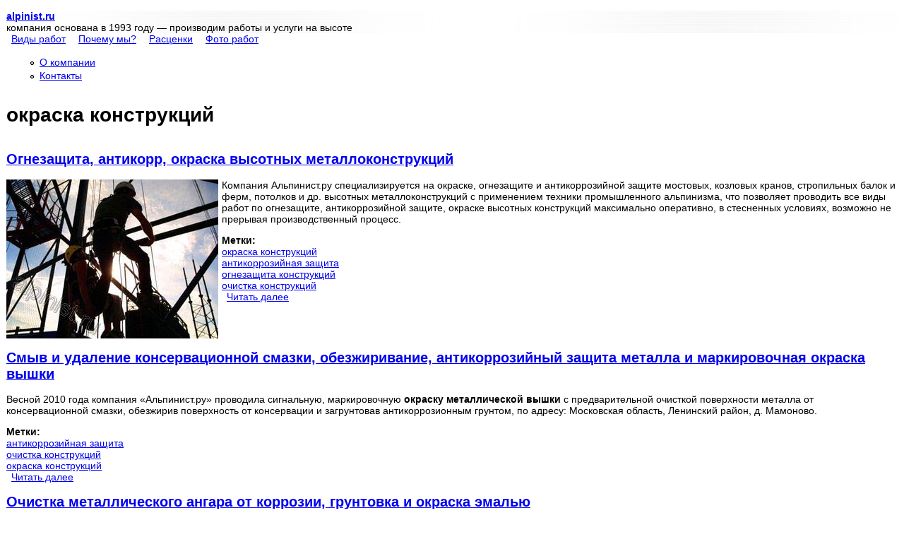

--- FILE ---
content_type: text/html;charset=UTF-8
request_url: https://data.killbot.ru/cn.php?url=aHR0cHM6Ly9hbHBpbmlzdC5ydS90YXhvbm9teS90ZXJtLzQ2&r=&png=74&raf=67&lv=0&id=&p=&rr=1768657022642&u=eyJDIjp7Im1heFRvdWNoUG9pbnRzIjowLCJCIjpmYWxzZX0sIkQiOnsidmVuZG9yIjoiR29vZ2xlIEluYy4iLCJBIjoiR29vZ2xlIFN3aWZ0U2hhZGVyIiwiQTEiOiJHb29nbGUgU3dpZnRTaGFkZXIifSwiaCI6eyJtIjozMiwibCI6ODE5MiwibyI6MjU2LCJpIjo4MTkyLCJqIjoxNiwicyI6eyIwIjo4MTkyLCIxIjo4MTkyfX0sInBsdWdpbnMiOm51bGwsImciOnsidGltZVpvbmUiOiJVVEMiLCJsb2NhbGUiOiJlbi1VUyJ9LCJ1Ijp7ImpzSGVhcFNpemVMaW1pdCI6NjYyMDAwMDAwfSwidiI6MX0=&g=iVBORw0KGgoAAAANSUhEUgAAAIAAAABACAYAAADS1n9%2FAAAENUlEQVR4Xu3UhVIUUBTG8e0Ouru7O59IEVQQDDBAQEXFBgN2l1JABVSwUSRt6SVVlLAwQCycOecxzrkz9wG%2B%2F%2FzuFQoEgnWhUCjgS7aBkAFQfgAikQgA1OsnBXzoFBjaWIW%2FvlgsBgB1ugk663mpYDijGgFIJBIAUKs1cxZCBUY2GRCAVCoFADWacULzeepophEByGQyAGBSj3EVQgXGskwIQC6XAwCjapTQfJ46vrkGASgUCgBgUI5wFUIFzFtqEYBSqQQA1YphQvN56sTWOgSgUqkAQJV8iKsQKjCZXY8A1Go1ALggGyQ0n6dO5TQgAI1GAwDOS19xFUIFprddRABarRYAnJO8JDSfp87kXkIAOp0OAJwVv%2BAqhArM5jUiAL1eDwAqRc8Jzeepr7c3IQALCwsAUCF8xlUIFXizoxkBWFpaAoAzgqeE5vPUtzsvIwArKysAcHr9CVchVGBu1xUEYG1tDQBO%2FXtMaD5PfZd%2FFQHY2NgAgJN%2FB7gKoQLvC1oQgK2tLQA48aef0HyeOr%2B7FQHY2dkBgOO%2F%2B7gKoQILe9oQgL29PQA49quX0Hyeurj3GgJwcHAAAOVrPVyFUIGlfdcRgKOjIwA4%2BrOb0Hye%2BqHwBgJwcnICAEdWH3EVQgU%2BFrUjAGdnZwBweKWL0Hye%2Bml%2FBwJwcXEBAGU%2FHnIVQgU%2BF99EAK6urgDg0PcHhObz1C8ltxCAm5sbADj4rZOrECqwXHobAbi7uwOAA1%2FvE5rPU78euIMAPDw8AEDp8j2uQqjAt4N3EYCnpycAKPlyl9B8nvr90D0E4OXlBQCKP9%2FhKoQK%2FCi7jwC8vb0BwP5PtwnN56krhzsRgI%2BPDwAo%2BniLqxAqsHrkAQLw9fUFAIUfbhKaz1N%2FHn2IAPz8%2FADAvqUOrkKowFp5FwLw9%2FcHAHsX2wnN56m%2Fjj1CAAEBAQBgz8INrkKowO%2Fj3QggMDAQAOyev05oPk%2F9c6IHAQQFBQGAgvfXuAqhAn9P9iKA4OBgAJD%2Fro3QfJ7671QfAggJCQEAu%2BZauQqhAuun%2BxFAaGgoANj5toXQfJ4qODOAAMLCwgDAjjdXuQqhAsKKxwggPDwcAGx%2FfYXQfJ4qqnyCACIiIgBA3uxlrkKogPjsUwQQGRkJAHJnmgnN56mSc88QQFRUFADYNt3EVQgVkJ5%2FjgCio6MBQM5UI6H5PFV24QUCiImJAQDZk5e4CqEC8qqXCCA2NhYAbJ24SGg%2BT1VUv0IAcXFxAGCLuYGrECqgNAwigPj4eACwebye0HyeqjIOIYCEhAQAkDVWx1UIFVCbhhFAYmIiAMgcrSU0n6dqakYQQFJSEgDYNFLDVQgV0NaOIoDk5GQAkDFsIjSfp%2BrqxhBASkoKANg4ZOQqhAro68cRQGpqKgDYMGggNJ%2BnWjSYEUBaWhoA4Eu0QXp6OgMg%2FAD%2BA8NKSfB4tp8SAAAAAElFTkSuQmCC&c=17686570211078472&ng=0
body_size: 231
content:
{"bot":"NA","fraud":"NA","l":true,"bl":"NA","wl":"NA","tm":"1","net_id":0,"capt":false,"d":false,"os":"Mac OS X","snsht":495876374,"snsht_d":307486250,"sess":"17686570211078472","UserID":"151441428662410990","ip":"18.222.30.69","t":true,"sc":false,"vpn":"NA","cv":"72fbe984c182d380507199ddd72a8c10","metr":"23901442"}

--- FILE ---
content_type: application/javascript; charset=utf-8
request_url: https://alpinist.ru/a1.js
body_size: 1085
content:
var ActiveScore = {
    need: 60,
    checkTime: 10,
    loop: false,
    cookieName: "180sknd_ap",
    sendFn: null,
    parts: 0,
    active_parts: 0,
    timer: 0,
    events: ["touchmove", "blur", "focus", "focusin", "focusout", "load", "resize", "scroll", "unload", "click", "dblclick", "mousedown", "mouseup", "mousemove", "mouseover", "mouseout", "mouseenter", "mouseleave", "change", "select", "submit", "keydown", "keypress", "keyup", "error", ],
    setEvents: function() {
        for (var index = 0; index < this.events.length; index++) {
            var eName = this.events[index];
            window.addEventListener(eName, function(e) {
                if (e.isTrusted && ActiveScore.period.events == false) {
                    ActiveScore.period.events = true
                }
            })
        }
    },
    period: {
        start: 0,
        end: 0,
        events: false,
    },
    init: function(fn) {
        this.calcParts();
        this.setEvents();
        if (this.checkCookie()) {
            this.sendFn = fn;
            this.start()
        }
    },
    calcParts: function() {
        this.parts = Math.ceil(this.need / this.checkTime)
    },
    setPeriod: function() {
        this.period.start = this.microtime();
        this.period.end = this.period.start + this.checkTime;
        this.period.events = false
    },
    microtime: function() {
        var now = new Date().getTime() / 1000;
        var s = parseInt(now);
        return s
    },
    start: function() {
        this.setPeriod();
        this.runPeriod()
    },
    timeoutId: null,
    checkPeriod: function() {
        if (this.period.events == true) {
            this.active_parts = this.active_parts + 1
        } else {}
        this.timer = this.active_parts * this.checkTime;
        console.log(this.active_parts + " / " + this.parts + " [" + this.timer + "]");
        if (this.checkSecs()) {} else {
            this.start()
        }
        this.setCookie(this.cookieName, this.active_parts)
    },
    checkSecs: function() {
        if (this.timer >= this.need) {
            this.send();
            if (this.loop == true) {
                this.timer = 0;
                this.active_parts = 0;
                return false
            } else {
                return true
            }
        }
        return false
    },
    timeoutFn: function() {
        ActiveScore.checkPeriod()
    },
    runPeriod: function() {
        this.timeoutId = setTimeout(this.timeoutFn, this.checkTime * 1000)
    },
    send: function() {
        this.setCookie(this.cookieName, this.active_parts * this.active_parts);
        this.sendFn()
    },
    checkCookie: function() {
        var c = this.getCookie(this.cookieName);
        if (c == null) {
            return true
        } else {
            c = parseInt(c);
            if (c >= this.parts) {
                if (this.loop == true) {
                    return true
                }
                return false
            } else {
                this.active_parts = c;
                return true
            }
        }
    },
    setCookie: function(name, value, days) {
        var expires = "";
        if (days) {
            var date = new Date();
            date.setTime(date.getTime() + days * 24 * 60 * 60 * 1000);
            expires = "; expires=" + date.toUTCString()
        }
        document.cookie = name + "=" + (value || "") + expires + "; path=/"
    },
    getCookie: function(name) {
        var nameEQ = name + "=";
        var ca = document.cookie.split(";");
        for (var i = 0; i < ca.length; i++) {
            var c = ca[i];
            while (c.charAt(0) == " ") c = c.substring(1, c.length);
            if (c.indexOf(nameEQ) == 0) return c.substring(nameEQ.length, c.length)
        }
        return null
    },
    eraseCookie: function(name) {
        document.cookie = name + "=; Path=/; Expires=Thu, 01 Jan 1970 00:00:01 GMT;"
    },
};
 